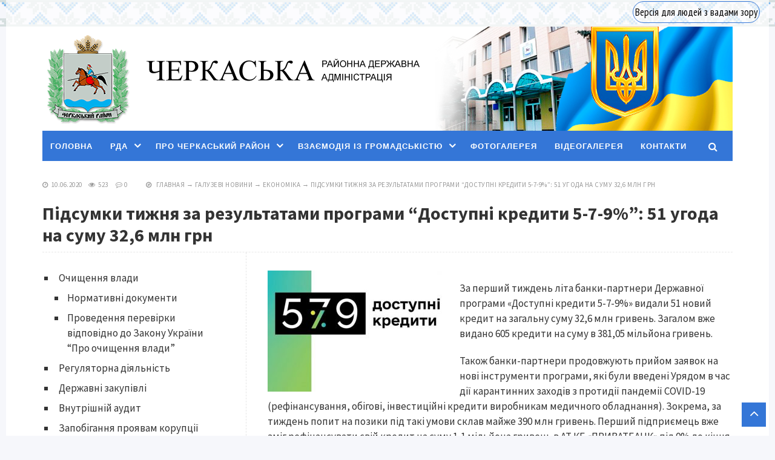

--- FILE ---
content_type: text/html; charset=UTF-8
request_url: https://cherkassyrda.gov.ua/galuzevi-novyny/ekonomika/2020/06/10/pidsumky-tyzhnya-za-rezultatamy-programy-dostupni-kredyty-5-7-9-51-ugoda-na-sumu-32-6-mln-grn/
body_size: 11631
content:
<!DOCTYPE html>
<html lang="uk" class="no-js">
<head>
<meta charset="UTF-8">
<meta name="viewport" content="width=device-width, initial-scale=1">
<link rel="profile" href="https://gmpg.org/xfn/11">
<title>Підсумки тижня за результатами програми &quot;Доступні кредити 5-7-9%&quot;: 51 угода на суму 32,6 млн грн | Черкаська районна адміністрація</title>

<!-- This site is optimized with the Yoast SEO plugin v11.7 - https://yoast.com/wordpress/plugins/seo/ -->
<link rel="canonical" href="https://cherkassyrda.gov.ua/galuzevi-novyny/ekonomika/2020/06/10/pidsumky-tyzhnya-za-rezultatamy-programy-dostupni-kredyty-5-7-9-51-ugoda-na-sumu-32-6-mln-grn/" />
<meta property="og:locale" content="uk_UA" />
<meta property="og:type" content="article" />
<meta property="og:title" content="Підсумки тижня за результатами програми &quot;Доступні кредити 5-7-9%&quot;: 51 угода на суму 32,6 млн грн | Черкаська районна адміністрація" />
<meta property="og:description" content="За перший тиждень літа банки-партнери Державної програми «Доступні кредити 5-7-9%» видали 51 новий кредит на..." />
<meta property="og:url" content="https://cherkassyrda.gov.ua/galuzevi-novyny/ekonomika/2020/06/10/pidsumky-tyzhnya-za-rezultatamy-programy-dostupni-kredyty-5-7-9-51-ugoda-na-sumu-32-6-mln-grn/" />
<meta property="og:site_name" content="Черкаська районна адміністрація" />
<meta property="article:section" content="Економіка" />
<meta property="article:published_time" content="2020-06-10T06:02:27+00:00" />
<meta property="article:modified_time" content="2020-06-10T06:02:29+00:00" />
<meta property="og:updated_time" content="2020-06-10T06:02:29+00:00" />
<meta property="og:image" content="https://cherkassyrda.gov.ua/wp-content/uploads/2020/06/5-7-9-dostupni-kredity-e1591711686940.jpg" />
<meta property="og:image:secure_url" content="https://cherkassyrda.gov.ua/wp-content/uploads/2020/06/5-7-9-dostupni-kredity-e1591711686940.jpg" />
<meta property="og:image:width" content="300" />
<meta property="og:image:height" content="200" />
<meta name="twitter:card" content="summary_large_image" />
<meta name="twitter:description" content="За перший тиждень літа банки-партнери Державної програми «Доступні кредити 5-7-9%» видали 51 новий кредит на..." />
<meta name="twitter:title" content="Підсумки тижня за результатами програми &quot;Доступні кредити 5-7-9%&quot;: 51 угода на суму 32,6 млн грн | Черкаська районна адміністрація" />
<meta name="twitter:image" content="https://cherkassyrda.gov.ua/wp-content/uploads/2020/06/5-7-9-dostupni-kredity-e1591711686940.jpg" />
<script type='application/ld+json' class='yoast-schema-graph yoast-schema-graph--main'>{"@context":"https://schema.org","@graph":[{"@type":"WebSite","@id":"https://cherkassyrda.gov.ua/#website","url":"https://cherkassyrda.gov.ua/","name":"\u0427\u0435\u0440\u043a\u0430\u0441\u044c\u043a\u0430 \u0440\u0430\u0439\u043e\u043d\u043d\u0430 \u0430\u0434\u043c\u0456\u043d\u0456\u0441\u0442\u0440\u0430\u0446\u0456\u044f","potentialAction":{"@type":"SearchAction","target":"https://cherkassyrda.gov.ua/?s={search_term_string}","query-input":"required name=search_term_string"}},{"@type":"ImageObject","@id":"https://cherkassyrda.gov.ua/galuzevi-novyny/ekonomika/2020/06/10/pidsumky-tyzhnya-za-rezultatamy-programy-dostupni-kredyty-5-7-9-51-ugoda-na-sumu-32-6-mln-grn/#primaryimage","url":"https://cherkassyrda.gov.ua/wp-content/uploads/2020/06/5-7-9-dostupni-kredity-e1591711686940.jpg","width":300,"height":200},{"@type":"WebPage","@id":"https://cherkassyrda.gov.ua/galuzevi-novyny/ekonomika/2020/06/10/pidsumky-tyzhnya-za-rezultatamy-programy-dostupni-kredyty-5-7-9-51-ugoda-na-sumu-32-6-mln-grn/#webpage","url":"https://cherkassyrda.gov.ua/galuzevi-novyny/ekonomika/2020/06/10/pidsumky-tyzhnya-za-rezultatamy-programy-dostupni-kredyty-5-7-9-51-ugoda-na-sumu-32-6-mln-grn/","inLanguage":"uk","name":"\u041f\u0456\u0434\u0441\u0443\u043c\u043a\u0438 \u0442\u0438\u0436\u043d\u044f \u0437\u0430 \u0440\u0435\u0437\u0443\u043b\u044c\u0442\u0430\u0442\u0430\u043c\u0438 \u043f\u0440\u043e\u0433\u0440\u0430\u043c\u0438 &quot;\u0414\u043e\u0441\u0442\u0443\u043f\u043d\u0456 \u043a\u0440\u0435\u0434\u0438\u0442\u0438 5-7-9%&quot;: 51 \u0443\u0433\u043e\u0434\u0430 \u043d\u0430 \u0441\u0443\u043c\u0443 32,6 \u043c\u043b\u043d \u0433\u0440\u043d | \u0427\u0435\u0440\u043a\u0430\u0441\u044c\u043a\u0430 \u0440\u0430\u0439\u043e\u043d\u043d\u0430 \u0430\u0434\u043c\u0456\u043d\u0456\u0441\u0442\u0440\u0430\u0446\u0456\u044f","isPartOf":{"@id":"https://cherkassyrda.gov.ua/#website"},"primaryImageOfPage":{"@id":"https://cherkassyrda.gov.ua/galuzevi-novyny/ekonomika/2020/06/10/pidsumky-tyzhnya-za-rezultatamy-programy-dostupni-kredyty-5-7-9-51-ugoda-na-sumu-32-6-mln-grn/#primaryimage"},"datePublished":"2020-06-10T06:02:27+00:00","dateModified":"2020-06-10T06:02:29+00:00","author":{"@id":"https://cherkassyrda.gov.ua/#/schema/person/b864ed5cb4d17ae87abcd179513cf738"}},{"@type":["Person"],"@id":"https://cherkassyrda.gov.ua/#/schema/person/b864ed5cb4d17ae87abcd179513cf738","name":"adminrda","image":{"@type":"ImageObject","@id":"https://cherkassyrda.gov.ua/#authorlogo","url":"https://secure.gravatar.com/avatar/fe7f4b5f06568a90e2adf16ff6fde19e?s=96&d=mm&r=g","caption":"adminrda"},"sameAs":[]}]}</script>
<!-- / Yoast SEO plugin. -->

<link rel="alternate" type="application/rss+xml" title="Черкаська районна адміністрація &raquo; стрічка" href="https://cherkassyrda.gov.ua/feed/" />
<link rel="alternate" type="application/rss+xml" title="Черкаська районна адміністрація &raquo; Канал коментарів" href="https://cherkassyrda.gov.ua/comments/feed/" />
<link rel="alternate" type="application/rss+xml" title="Черкаська районна адміністрація &raquo; Підсумки тижня за результатами програми &#8220;Доступні кредити 5-7-9%&#8221;: 51 угода на суму 32,6 млн грн Канал коментарів" href="https://cherkassyrda.gov.ua/galuzevi-novyny/ekonomika/2020/06/10/pidsumky-tyzhnya-za-rezultatamy-programy-dostupni-kredyty-5-7-9-51-ugoda-na-sumu-32-6-mln-grn/feed/" />
<link rel='stylesheet' id='wp-block-library-css'  href='https://cherkassyrda.gov.ua/wp-includes/css/dist/block-library/style.min.css?ver=7874888f1734d42e0d4d06458d88edaf' type='text/css' media='all' />
<link rel='stylesheet' id='bwpt-sc-genericons-style-css'  href='https://cherkassyrda.gov.ua/wp-content/plugins/bwp-shortcodes/genericons/genericons.css?ver=7874888f1734d42e0d4d06458d88edaf' type='text/css' media='all' />
<link rel='stylesheet' id='bwpt-sc-main-style-css'  href='https://cherkassyrda.gov.ua/wp-content/plugins/bwp-shortcodes/css/bwp-shortcodes-style.css?ver=7874888f1734d42e0d4d06458d88edaf' type='text/css' media='all' />
<link rel='stylesheet' id='css-style-css'  href='https://cherkassyrda.gov.ua/wp-content/plugins/comfortable-reading/css/custom.css?ver=7874888f1734d42e0d4d06458d88edaf' type='text/css' media='all' />
<link rel='stylesheet' id='wpos-slick-style-css'  href='https://cherkassyrda.gov.ua/wp-content/plugins/wp-logo-showcase-responsive-slider-slider/assets/css/slick.css?ver=2.2.3' type='text/css' media='all' />
<link rel='stylesheet' id='logo_showcase_style-css'  href='https://cherkassyrda.gov.ua/wp-content/plugins/wp-logo-showcase-responsive-slider-slider/assets/css/logo-showcase.css?ver=2.2.3' type='text/css' media='all' />
<link rel='stylesheet' id='wppsac-public-style-css'  href='https://cherkassyrda.gov.ua/wp-content/plugins/wp-responsive-recent-post-slider/assets/css/recent-post-style.css?ver=2.1' type='text/css' media='all' />
<link rel='stylesheet' id='wp-pagenavi-css'  href='https://cherkassyrda.gov.ua/wp-content/plugins/wp-pagenavi/pagenavi-css.css?ver=2.70' type='text/css' media='all' />
<link rel='stylesheet' id='parent-style-css'  href='https://cherkassyrda.gov.ua/wp-content/themes/newsmaker/style.css?ver=7874888f1734d42e0d4d06458d88edaf' type='text/css' media='all' />
<link rel='stylesheet' id='source-sans-css'  href='//fonts.googleapis.com/css?family=Source+Sans+Pro:400,700&#038;subset=latin,cyrillic' type='text/css' media='all' />
<link rel='stylesheet' id='theme-style-css'  href='https://cherkassyrda.gov.ua/wp-content/themes/newsmaker-child-theme/style.css' type='text/css' media='all' />
<link rel='stylesheet' id='addtoany-css'  href='https://cherkassyrda.gov.ua/wp-content/plugins/add-to-any/addtoany.min.css?ver=1.15' type='text/css' media='all' />
<link rel='stylesheet' id='bellows-css'  href='https://cherkassyrda.gov.ua/wp-content/plugins/bellows-accordion-menu/assets/css/bellows.min.css?ver=1.2.1' type='text/css' media='all' />
<link rel='stylesheet' id='bellows-font-awesome-css'  href='https://cherkassyrda.gov.ua/wp-content/plugins/bellows-accordion-menu/assets/css/fontawesome/css/font-awesome.min.css?ver=1.2.1' type='text/css' media='all' />
<link rel='stylesheet' id='bellows-blue-material-css'  href='https://cherkassyrda.gov.ua/wp-content/plugins/bellows-accordion-menu/assets/css/skins/blue-material.css?ver=1.2.1' type='text/css' media='all' />
<script type='text/javascript' src='https://cherkassyrda.gov.ua/wp-includes/js/jquery/jquery.js?ver=1.12.4-wp'></script>
<script type='text/javascript' src='https://cherkassyrda.gov.ua/wp-includes/js/jquery/jquery-migrate.min.js?ver=1.4.1'></script>
<script type='text/javascript' src='https://cherkassyrda.gov.ua/wp-content/plugins/add-to-any/addtoany.min.js?ver=1.1'></script>
<link rel='https://api.w.org/' href='https://cherkassyrda.gov.ua/wp-json/' />
<link rel='shortlink' href='https://cherkassyrda.gov.ua/?p=5911' />
<link rel="alternate" type="application/json+oembed" href="https://cherkassyrda.gov.ua/wp-json/oembed/1.0/embed?url=https%3A%2F%2Fcherkassyrda.gov.ua%2Fgaluzevi-novyny%2Fekonomika%2F2020%2F06%2F10%2Fpidsumky-tyzhnya-za-rezultatamy-programy-dostupni-kredyty-5-7-9-51-ugoda-na-sumu-32-6-mln-grn%2F" />
<link rel="alternate" type="text/xml+oembed" href="https://cherkassyrda.gov.ua/wp-json/oembed/1.0/embed?url=https%3A%2F%2Fcherkassyrda.gov.ua%2Fgaluzevi-novyny%2Fekonomika%2F2020%2F06%2F10%2Fpidsumky-tyzhnya-za-rezultatamy-programy-dostupni-kredyty-5-7-9-51-ugoda-na-sumu-32-6-mln-grn%2F&#038;format=xml" />

<script data-cfasync="false">
window.a2a_config=window.a2a_config||{};a2a_config.callbacks=[];a2a_config.overlays=[];a2a_config.templates={};a2a_localize = {
	Share: "Share",
	Save: "Save",
	Subscribe: "Subscribe",
	Email: "Email",
	Bookmark: "Bookmark",
	ShowAll: "Show all",
	ShowLess: "Show less",
	FindServices: "Find service(s)",
	FindAnyServiceToAddTo: "Instantly find any service to add to",
	PoweredBy: "Powered by",
	ShareViaEmail: "Share via email",
	SubscribeViaEmail: "Subscribe via email",
	BookmarkInYourBrowser: "Bookmark in your browser",
	BookmarkInstructions: "Press Ctrl+D or \u2318+D to bookmark this page",
	AddToYourFavorites: "Add to your favorites",
	SendFromWebOrProgram: "Send from any email address or email program",
	EmailProgram: "Email program",
	More: "More&#8230;",
	ThanksForSharing: "Thanks for sharing!",
	ThanksForFollowing: "Thanks for following!"
};

(function(d,s,a,b){a=d.createElement(s);b=d.getElementsByTagName(s)[0];a.async=1;a.src="https://static.addtoany.com/menu/page.js";b.parentNode.insertBefore(a,b);})(document,"script");
</script>
<style id="bellows-custom-generated-css">
/* Status: Loaded from Transient */

</style><style> 
.banner--clone.menunav{margin:0 auto}.social-bar ul li a:hover{background:#4f6274}  .logo h1.site-title a,  .logo span.site-title a{background-image: url('https://cherkassyrda.gov.ua/wp-content/uploads/2019/01/gerb.png'); background-repeat: no-repeat;  width: 300px; height:100px}  .form-submit{margin-bottom:30px} a, .side-blok a{color:#333}a:hover, ol.commentlist li div.reply:hover,.entry-date a:hover, .side-blok a:hover, .post-col a:hover, .credits a:hover, a#cancel-comment-reply-link, .comments-box .navigation a:hover, h2.post-title a:hover, .tech-info a:hover, h2.carousel-title a:hover{color:#8095a9}	body{ color:#333}    .logo h1 a,  .logo span a{color:#8095a9}    .menunav, #mob,  .cat-box-inner:hover .cat-box-text,  .owl-prev, .owl-next  { background:#3476d7} .menunav li:hover,.menunav ul li ul li, .menunav ul li ul li ul li, .current-menu-item, .flex-control-paging li a:hover,.flex-control-paging li a.flex-active {background:#4f6274} .menunav li a,  .sf-sub-indicator:after,.menunav ul li a:hover,  .menunav ul li ul li a,  .toggle-search, .menunav ul li ul li ul li a{   color:#fff}     .menunav ul li ul li:hover, .menunav ul li ul li ul li:hover {background:#8095a9} .search-block {background:#4f6274} .main-col {  width:70.5%; float:right; margin-left: 3%}   .single  .main-col, .page .main-col {border-left:1px dashed #e6e6e6; padding-left:35px} @media only screen and (max-width:1024px){.main-col, .right-col,  .single  .main-col, .page .main-col {float:left !important; width: 100% !important; margin:0 0 30px 0; border:none; padding:0}}h1, h2, h3, h4, h5, h6, h2.post-title a, h3#reply-title, .comment-title,  h2.blog-post-title a,  h2.entry-title a, h2.carousel-title a {  color:#333} .tech-info, .tech-info a, .entry-date, .entry-date a, .archive-desc, .tech-info-single-left,.tech-info-single-right,.tech-info-single-left a,.tech-info-single-right a{color:#999} .single .post-excerpt {color:#999} p.site-desc{color:#999}.footer{ background:#70808e}.credits p, .credits a{ color:#ffffff}.side-title span{  border-bottom: 2px solid #999; color: #999}.about-author, .gp-about-me-widget { background: #f9f9f9; color:#444 } .gp-about-me-name, .about-author span, .gp-about-me-url a {color:#444}.about-author a  { color:#444 }a.more-link, .wpcf7 input[type="submit"], .comment-form input[type="submit"],  .side-blok #searchsubmit,  .es_button input{background:#f56991; color:#ffffff}  a.more-link:hover,  .wpcf7 input[type="submit"]:hover, .comment-form input[type="submit"]:hover,  .side-blok #searchsubmit:hover,  .es_button input:hover{background:#4f6274} .wp-pagenavi span.current, .wp-pagenavi a:hover  { background:#f56991 } @media only screen and (max-width:1000px){ .wp-pagenavi a.nextpostslink,  .wp-pagenavi a.previouspostslink{font-weight:bold; color:#fff; background:#f56991} }  #preloader .spinner{color:#8095a9} .custom-archive-main-date {color:#3476d7}.nice-cats li.cat-item, .nice-cats li.cat-item:hover .post_count, .custom-archive-tags a,.side-blok .tagcloud a { background:#f9f9f9 } .nice-cats li.cat-item .post_count, .nice-cats li.cat-item:hover, .custom-archive-tags a:hover,  .side-blok .tagcloud a:hover { background:#eaeaea} .nice-cats li.cat-item a, .nice-cats li.cat-item .post_count, .custom-archive-tags a, .side-blok .tagcloud a, .side-blok .tagcloud a:hover {color:#444} .nice-cats li:before, .custom-archive-tags a:before {color:#ddd}.nice-cats li:hover:before, .custom-archive-tags a:hover:before{color:#444}.archive-desc {border-left:10px solid #3476d7}blockquote{background:#f9f9f9} blockquote, blockquote:before, blockquote:after{color:#555}
</style>
<noscript><style id="rocket-lazyload-nojs-css">.rll-youtube-player, [data-lazy-src]{display:none !important;}</style></noscript></head>
<body class="post-template-default single single-post postid-5911 single-format-standard">

<div class="pattern-top"><!-- верхний блок-->
	<div class="pattern-top-center">
		<div class="eye">
		<span id="cr-link-color"><a href="#" id="cr_version_link">Версія для людей з вадами зору</a></span> 
		
	
		
		</div>
		<!--<div class="social">
			<div class="social-bar">
			<ul>
			 			 			<li class="tooltip"><a class="fb" href="" target="_blank"><img src="/wp-content/themes/newsmaker-child-theme/images/facebook_icon.png"> <i class="fa fa-facebook-official" aria-hidden="true"></i><span class="tooltiptext">Facebook</span></a></li>
			 						<li class="tooltip"><a class="tw" href="" target="_blank"><img src="/wp-content/themes/newsmaker-child-theme/images/twitter_icon.png"> <i class="fa fa-twitter-square" aria-hidden="true"></i><span class="tooltiptext">Twitter</span></a></li>
			 												<li class="tooltip"><a class="yt" href="" target="_blank"><img src="/wp-content/themes/newsmaker-child-theme/images/youtube_icon.png"> <i class="fa fa-youtube-play" aria-hidden="true"></i><span class="tooltiptext">YouTube</span></a></li>
			 			 			</ul>
			</div> // end // social-bar 	
		</div> -->
	</div>
</div><!-- end // верхний блок-->		

<div class="wrap">
<div class="wrap-inner"> 
<div class="header">
<header>
<!-- логотип / заголовок -->
<div id="logo">
 <div class="logo imglogo">
<span  class="site-title"><a href="/">Черкаська районна адміністрація</a></span>
</div><!-- end logo imglogo --></div>
<div id="title-logo">
<img src="/wp-content/themes/newsmaker-child-theme/images/title.png" width="453" height="40">
</div>
<div id="flag">
<img src="/wp-content/themes/newsmaker-child-theme/images/flag.png" width="491" height="172">
</div>
</header>
 <!-- Здесь были соцкнопки -->
 
 
 
 
 
  <div class="clear"></div>

<!-- обычное меню -->
<div id="menu" class="menunav">
 <ul id="menu-golovne-menyu" class="top-menu"><li id="menu-item-9" class="menu-item menu-item-type-custom menu-item-object-custom menu-item-home menu-item-9"><a href="https://cherkassyrda.gov.ua/">Головна</a></li>
<li id="menu-item-5934" class="menu-item menu-item-type-post_type menu-item-object-page menu-item-has-children menu-item-5934"><a href="https://cherkassyrda.gov.ua/rda/">РДА</a>
<ul class="sub-menu">
	<li id="menu-item-5927" class="menu-item menu-item-type-post_type menu-item-object-page menu-item-5927"><a href="https://cherkassyrda.gov.ua/kerivnytstvo/">Керівництво райдержадміністрації</a></li>
	<li id="menu-item-5928" class="menu-item menu-item-type-post_type menu-item-object-page menu-item-5928"><a href="https://cherkassyrda.gov.ua/osnovni-zavdannya-ta-normatyvno-pravovi-zasady-diyalnosti/">Основні завдання та нормативно-правові засади діяльності</a></li>
	<li id="menu-item-5932" class="menu-item menu-item-type-post_type menu-item-object-page menu-item-5932"><a href="https://cherkassyrda.gov.ua/struktura/">Структура</a></li>
	<li id="menu-item-5930" class="menu-item menu-item-type-post_type menu-item-object-page menu-item-5930"><a href="https://cherkassyrda.gov.ua/planuvannya-roboty/">Планування роботи</a></li>
	<li id="menu-item-5931" class="menu-item menu-item-type-post_type menu-item-object-page menu-item-5931"><a href="https://cherkassyrda.gov.ua/mistseznahodzhennya/">Місцезнаходження</a></li>
</ul>
</li>
<li id="menu-item-31" class="menu-item menu-item-type-post_type menu-item-object-page menu-item-has-children menu-item-31"><a href="https://cherkassyrda.gov.ua/pro-cherkaskyj-rajon/">Про Черкаський район</a>
<ul class="sub-menu">
	<li id="menu-item-137" class="menu-item menu-item-type-post_type menu-item-object-page menu-item-137"><a href="https://cherkassyrda.gov.ua/pro-cherkaskyj-rajon/zagalni-vidomosti/">Загальні відомості</a></li>
	<li id="menu-item-138" class="menu-item menu-item-type-custom menu-item-object-custom menu-item-138"><a href="http://rayrada.ck.ua">Черкаська районна рада</a></li>
</ul>
</li>
<li id="menu-item-37" class="menu-item menu-item-type-post_type menu-item-object-page menu-item-has-children menu-item-37"><a href="https://cherkassyrda.gov.ua/vzayemodiya-z-gromadskistyu/">Взаємодія із громадськістю</a>
<ul class="sub-menu">
	<li id="menu-item-162" class="menu-item menu-item-type-post_type menu-item-object-page menu-item-162"><a href="https://cherkassyrda.gov.ua/vzayemodiya-z-gromadskistyu/konsultatsiyi-z-gromadkistyu/">Консультації з громадкістю</a></li>
	<li id="menu-item-171" class="menu-item menu-item-type-post_type menu-item-object-page menu-item-has-children menu-item-171"><a href="https://cherkassyrda.gov.ua/vzayemodiya-z-gromadskistyu/dostup-do-publichnoyi-informatsiyi/">Доступ до публічної інформації</a>
	<ul class="sub-menu">
		<li id="menu-item-174" class="menu-item menu-item-type-post_type menu-item-object-page menu-item-174"><a href="https://cherkassyrda.gov.ua/vzayemodiya-z-gromadskistyu/dostup-do-publichnoyi-informatsiyi/normatyvno-pravova-baza/">Нормативно-правова база</a></li>
		<li id="menu-item-173" class="menu-item menu-item-type-post_type menu-item-object-page menu-item-173"><a href="https://cherkassyrda.gov.ua/vzayemodiya-z-gromadskistyu/dostup-do-publichnoyi-informatsiyi/rozporyadzhennya/">Розпорядження</a></li>
		<li id="menu-item-172" class="menu-item menu-item-type-post_type menu-item-object-page menu-item-172"><a href="https://cherkassyrda.gov.ua/vzayemodiya-z-gromadskistyu/dostup-do-publichnoyi-informatsiyi/richnyj-zvit-golovy/">Річний звіт голови</a></li>
	</ul>
</li>
	<li id="menu-item-181" class="menu-item menu-item-type-post_type menu-item-object-page menu-item-has-children menu-item-181"><a href="https://cherkassyrda.gov.ua/vzayemodiya-z-gromadskistyu/rozglyad-zvernen-gromadyan/">Розгляд звернень громадян</a>
	<ul class="sub-menu">
		<li id="menu-item-182" class="menu-item menu-item-type-post_type menu-item-object-page menu-item-182"><a href="https://cherkassyrda.gov.ua/vzayemodiya-z-gromadskistyu/rozglyad-zvernen-gromadyan/normatyvno-pravova-baza/">Нормативно-правова база</a></li>
		<li id="menu-item-183" class="menu-item menu-item-type-post_type menu-item-object-page menu-item-183"><a href="https://cherkassyrda.gov.ua/vzayemodiya-z-gromadskistyu/rozglyad-zvernen-gromadyan/online-zvernennya/">Online звернення</a></li>
	</ul>
</li>
</ul>
</li>
<li id="menu-item-34" class="menu-item menu-item-type-post_type menu-item-object-page menu-item-34"><a href="https://cherkassyrda.gov.ua/fotogalereya/">Фотогалерея</a></li>
<li id="menu-item-33" class="menu-item menu-item-type-post_type menu-item-object-page menu-item-33"><a href="https://cherkassyrda.gov.ua/videogalereya/">Відеогалерея</a></li>
<li id="menu-item-316" class="menu-item menu-item-type-post_type menu-item-object-page menu-item-316"><a href="https://cherkassyrda.gov.ua/kontakty/">Контакти</a></li>
</ul>  <div class="toggle-search active"><i class="fa fa-search" aria-hidden="true"></i></div>
</div><!-- end // menunav -->

	<!-- мобильное меню -->
<div id="mob">
<span class="mob-left"><!--noindex--><a href="#mobilemenu"><i class="fa fa-bars"></i> &nbsp;Відкрити меню</a><!--/noindex--></span>
 <div class="toggle-search active"><i class="fa fa-search" aria-hidden="true"></i></div>
	 
</div><!-- end // mob -->

<!-- выпадающий поиск -->
<div class="search-block">
<div class="search-container">	
<!--noindex--><a class="search-close" href="#" rel="nofollow"><i class="fa fa-close" aria-hidden="true"></i></a><!--/noindex-->
<form method="get" class="searchform" action="https://cherkassyrda.gov.ua/">
<input type="text" class="s" name="s" onblur="if(this.value=='')this.value='Впишіть пошуковий запит і натисніть enter';" onfocus="if(this.value=='Впишіть пошуковий запит і натисніть enter')this.value='';" value="Впишіть пошуковий запит і натисніть enter"> 
</form>

</div><!-- end // search-container -->
</div> <!-- end // search-block -->

<!-- слайдер постов -->
 
 <!-- липкое меню -->
 <div id="showHere"></div>
 
  </div> <!-- end // header -->
  <div class="clear"></div> 
 <div class="tech-info-single-left"> 
<i class="fa fa-clock-o" aria-hidden="true"></i> &nbsp;10.06.2020&nbsp; &nbsp;  
 <i class="fa fa-eye" aria-hidden="true"></i>&nbsp; 523 &nbsp; &nbsp;  
 <i class="fa fa-commenting-o" aria-hidden="true"></i>&nbsp;<a href="https://cherkassyrda.gov.ua/galuzevi-novyny/ekonomika/2020/06/10/pidsumky-tyzhnya-za-rezultatamy-programy-dostupni-kredyty-5-7-9-51-ugoda-na-sumu-32-6-mln-grn/#respond">0</a> </div>
<!--end // tech-info-single-left -->

<div class="tech-info-single-right"><i class="fa fa-compass" aria-hidden="true"></i>   &nbsp;  <div class="breadcrumbs" xmlns:v="http://rdf.data-vocabulary.org/#"><a href="https://cherkassyrda.gov.ua/" rel="v:url" property="v:title">Главная</a> &rarr; <span typeof="v:Breadcrumb"><a rel="v:url" property="v:title" href="https://cherkassyrda.gov.ua/category/galuzevi-novyny/">Галузеві новини</a></span> &rarr; <span typeof="v:Breadcrumb"><a rel="v:url" property="v:title" href="https://cherkassyrda.gov.ua/category/galuzevi-novyny/ekonomika/">Економіка</a></span> &rarr; <span class="current">Підсумки тижня за результатами програми &#8220;Доступні кредити 5-7-9%&#8221;: 51 угода на суму 32,6 млн грн</span></div><!-- .breadcrumbs --></div><!--end // tech-info-single-right-->
<div class="clear"></div>
    <h1 class="post-title">Підсумки тижня за результатами програми &#8220;Доступні кредити 5-7-9%&#8221;: 51 угода на суму 32,6 млн грн</h1>
	
  <hr />
  <div class="clear"></div>
   <div class="main-col">
  
<div id="post-5911" class="entry post-5911 post type-post status-publish format-standard has-post-thumbnail hentry category-ekonomika">

<div class="wp-block-image"><figure class="alignleft"><img src="https://cherkassyrda.gov.ua/wp-content/uploads/2020/06/5-7-9-dostupni-kredity-e1591711686940.jpg" alt="" class="wp-image-5912"/></figure></div>



<p>За перший тиждень літа банки-партнери Державної програми «Доступні кредити 5-7-9%» видали 51 новий кредит на загальну суму 32,6 млн гривень. Загалом вже видано 605 кредити на суму в 381,05 мільйона гривень.</p>



<p>Також банки-партнери продовжують прийом заявок на нові інструменти програми, які були введені Урядом в час дії карантинних заходів з протидії пандемії COVID-19 (рефінансування, обігові, інвестиційні кредити виробникам медичного обладнання). Зокрема, за тиждень попит на позики під такі умови склав майже 390 млн гривень. Перший підприємець вже зміг рефінансувати свій кредит на суму 1,1 мільйона гривень в АТ КБ «ПРИВАТБАНК» під 0% до кінця березня 2021 року.</p>



<p>На минулому тижні Фонд підписав угоди про партнерство з двома новими банками – ОТП Банком та Міжнародним Інвестиційним Банком.</p>



<p>Готуються для затвердження Радою Фонду заявки про участь в програмі «Доступні кредити 5-7-9%» від Креді Агріколь Банк та Агропросперіс Банк.</p>



<p>Нагадаємо, що в разі позитивного рішення Ради, загалом учасниками Державної програми «Доступні кредити 5-7-9%» стануть 19 банків, які за розміром чистих активів складають 80% усієї банківської системи України.</p>



<p>Детальніше про програму «Доступні кредити 5-7-9%» ви зможете дізнатися на сайті&nbsp;<strong><a href="https://5-7-9.gov.ua/">5-7-9.gov.ua.</a></strong></p>
</p><div class="addtoany_share_save_container addtoany_content addtoany_content_bottom"><div class="a2a_kit a2a_kit_size_32 addtoany_list" data-a2a-url="https://cherkassyrda.gov.ua/galuzevi-novyny/ekonomika/2020/06/10/pidsumky-tyzhnya-za-rezultatamy-programy-dostupni-kredyty-5-7-9-51-ugoda-na-sumu-32-6-mln-grn/" data-a2a-title="Підсумки тижня за результатами програми “Доступні кредити 5-7-9%”: 51 угода на суму 32,6 млн грн"><a class="a2a_button_facebook" href="https://www.addtoany.com/add_to/facebook?linkurl=https%3A%2F%2Fcherkassyrda.gov.ua%2Fgaluzevi-novyny%2Fekonomika%2F2020%2F06%2F10%2Fpidsumky-tyzhnya-za-rezultatamy-programy-dostupni-kredyty-5-7-9-51-ugoda-na-sumu-32-6-mln-grn%2F&amp;linkname=%D0%9F%D1%96%D0%B4%D1%81%D1%83%D0%BC%D0%BA%D0%B8%20%D1%82%D0%B8%D0%B6%D0%BD%D1%8F%20%D0%B7%D0%B0%20%D1%80%D0%B5%D0%B7%D1%83%D0%BB%D1%8C%D1%82%D0%B0%D1%82%D0%B0%D0%BC%D0%B8%20%D0%BF%D1%80%D0%BE%D0%B3%D1%80%D0%B0%D0%BC%D0%B8%20%E2%80%9C%D0%94%D0%BE%D1%81%D1%82%D1%83%D0%BF%D0%BD%D1%96%20%D0%BA%D1%80%D0%B5%D0%B4%D0%B8%D1%82%D0%B8%205-7-9%25%E2%80%9D%3A%2051%20%D1%83%D0%B3%D0%BE%D0%B4%D0%B0%20%D0%BD%D0%B0%20%D1%81%D1%83%D0%BC%D1%83%2032%2C6%20%D0%BC%D0%BB%D0%BD%20%D0%B3%D1%80%D0%BD" title="Facebook" rel="nofollow noopener" target="_blank"></a><a class="a2a_button_twitter" href="https://www.addtoany.com/add_to/twitter?linkurl=https%3A%2F%2Fcherkassyrda.gov.ua%2Fgaluzevi-novyny%2Fekonomika%2F2020%2F06%2F10%2Fpidsumky-tyzhnya-za-rezultatamy-programy-dostupni-kredyty-5-7-9-51-ugoda-na-sumu-32-6-mln-grn%2F&amp;linkname=%D0%9F%D1%96%D0%B4%D1%81%D1%83%D0%BC%D0%BA%D0%B8%20%D1%82%D0%B8%D0%B6%D0%BD%D1%8F%20%D0%B7%D0%B0%20%D1%80%D0%B5%D0%B7%D1%83%D0%BB%D1%8C%D1%82%D0%B0%D1%82%D0%B0%D0%BC%D0%B8%20%D0%BF%D1%80%D0%BE%D0%B3%D1%80%D0%B0%D0%BC%D0%B8%20%E2%80%9C%D0%94%D0%BE%D1%81%D1%82%D1%83%D0%BF%D0%BD%D1%96%20%D0%BA%D1%80%D0%B5%D0%B4%D0%B8%D1%82%D0%B8%205-7-9%25%E2%80%9D%3A%2051%20%D1%83%D0%B3%D0%BE%D0%B4%D0%B0%20%D0%BD%D0%B0%20%D1%81%D1%83%D0%BC%D1%83%2032%2C6%20%D0%BC%D0%BB%D0%BD%20%D0%B3%D1%80%D0%BD" title="Twitter" rel="nofollow noopener" target="_blank"></a><a class="a2a_button_email" href="https://www.addtoany.com/add_to/email?linkurl=https%3A%2F%2Fcherkassyrda.gov.ua%2Fgaluzevi-novyny%2Fekonomika%2F2020%2F06%2F10%2Fpidsumky-tyzhnya-za-rezultatamy-programy-dostupni-kredyty-5-7-9-51-ugoda-na-sumu-32-6-mln-grn%2F&amp;linkname=%D0%9F%D1%96%D0%B4%D1%81%D1%83%D0%BC%D0%BA%D0%B8%20%D1%82%D0%B8%D0%B6%D0%BD%D1%8F%20%D0%B7%D0%B0%20%D1%80%D0%B5%D0%B7%D1%83%D0%BB%D1%8C%D1%82%D0%B0%D1%82%D0%B0%D0%BC%D0%B8%20%D0%BF%D1%80%D0%BE%D0%B3%D1%80%D0%B0%D0%BC%D0%B8%20%E2%80%9C%D0%94%D0%BE%D1%81%D1%82%D1%83%D0%BF%D0%BD%D1%96%20%D0%BA%D1%80%D0%B5%D0%B4%D0%B8%D1%82%D0%B8%205-7-9%25%E2%80%9D%3A%2051%20%D1%83%D0%B3%D0%BE%D0%B4%D0%B0%20%D0%BD%D0%B0%20%D1%81%D1%83%D0%BC%D1%83%2032%2C6%20%D0%BC%D0%BB%D0%BD%20%D0%B3%D1%80%D0%BD" title="Email" rel="nofollow noopener" target="_blank"></a><a class="a2a_dd addtoany_share_save addtoany_share" href="https://www.addtoany.com/share"></a></div></div>	

 	 
   	 
     <hr />
	 
  
  
<div class="entry-date"> &nbsp;
  </div> 
<!-- end // entry-date  -->

 	
 

	 
 
  
 	
 <div class="post-navigation">
     
  <div class="nav-box-previous">
 <div class="img-wrap-nav">
	<a href="https://cherkassyrda.gov.ua/cherkaska-oblast/2020/06/10/nadijshov-pershyj-finansovyj-transh-dlya-ditej-fopiv-cherkashhyny/">
        <img  src="https://cherkassyrda.gov.ua/wp-content/uploads/2020/06/Bez-nazvanyya-2-1-80x80.jpg" alt="Надійшов перший фінансовий транш для дітей ФОПів Черкащини">
         </a>
     <span>&laquo; Предыдущая запись</span>
  <h2> <a href="https://cherkassyrda.gov.ua/cherkaska-oblast/2020/06/10/nadijshov-pershyj-finansovyj-transh-dlya-ditej-fopiv-cherkashhyny/">Надійшов перший фінансовий транш для дітей ФОПів Черкащини </a></h2>
</div><!-- end // img-wrap-nav-->
</div>

        

<div class="nav-box-next">
 <div class="img-wrap-nav">
	<a href="https://cherkassyrda.gov.ua/vydatni-ukrayintsi/2020/06/10/pershyj-symonenkivskyj-laureat-fedir-morgun/">
        <img  src="https://cherkassyrda.gov.ua/wp-content/uploads/2020/06/Morgun_Fedir_Ovksentijovych-80x80.jpg" alt="Перший Симоненківський лауреат – Федір Моргун">
         </a>
     <span>Следующая запись &raquo;</span>
  <h2> <a href="https://cherkassyrda.gov.ua/vydatni-ukrayintsi/2020/06/10/pershyj-symonenkivskyj-laureat-fedir-morgun/">Перший Симоненківський лауреат – Федір Моргун </a></h2>
 
</div><!-- end // img-wrap-nav-->
</div><!-- end // nav-box-next-->

        <div class="clear"></div>
</div><!-- end // post-navigation--> 
 <div class="comments-box" > <a name="comments" id="comments"></a>

		
<div class="gp-form">
	<div id="respond" class="comment-respond">
		<h3 id="reply-title" class="comment-reply-title">Ваш комментарий <small><a rel="nofollow" id="cancel-comment-reply-link" href="/galuzevi-novyny/ekonomika/2020/06/10/pidsumky-tyzhnya-za-rezultatamy-programy-dostupni-kredyty-5-7-9-51-ugoda-na-sumu-32-6-mln-grn/#respond" style="display:none;">Скасувати відповідь</a></small></h3>			<form action="https://cherkassyrda.gov.ua/wp-comments-post.php" method="post" id="commentform" class="comment-form">
				<p class="comment-notes"><span id="email-notes">Ваша e-mail адреса не оприлюднюватиметься.</span>  Обов’язкові поля позначені <span class="required">*</span></p><p class="comment-form-author"><label for="author">Ім’я <span class="required">*</span></label> <input id="author" name="author" type="text" value="" size="30" maxlength="245" required='required' /></p>
<p class="comment-form-email"><label for="email">Email <span class="required">*</span></label> <input id="email" name="email" type="text" value="" size="30" maxlength="100" aria-describedby="email-notes" required='required' /></p>
<p class="comment-form-url"><label for="url">Сайт</label> <input id="url" name="url" type="text" value="" size="30" maxlength="200" /></p>
<p class="comment-form-comment"><label for="comment">Коментар</label> <textarea id="comment" name="comment" cols="45" rows="8" maxlength="65525" required="required"></textarea></p><p class="form-submit"><input name="submit" type="submit" id="submit" class="submit" value="Опублікувати коментар" /> <input type='hidden' name='comment_post_ID' value='5911' id='comment_post_ID' />
<input type='hidden' name='comment_parent' id='comment_parent' value='0' />
</p><p style="display: none;"><input type="hidden" id="akismet_comment_nonce" name="akismet_comment_nonce" value="e1747a8067" /></p><p style="display: none;"><input type="hidden" id="ak_js" name="ak_js" value="221"/></p>			</form>
			</div><!-- #respond -->
	  </div><!-- end gp-form -->
</div> <!-- end comments-box --></div><!-- end // post entry -->
</div><!-- end // main col -->

<div class="right-col">
 <div id="nav_menu-4" class="side-blok widget widget_nav_menu wow fadeInUp"> <div class="menu-bokove-menyu-container"><ul id="menu-bokove-menyu" class="menu"><li id="menu-item-7933" class="menu-item menu-item-type-post_type menu-item-object-page menu-item-has-children menu-item-7933"><a href="https://cherkassyrda.gov.ua/ochyshhennya-vlady/">Очищення влади</a>
<ul class="sub-menu">
	<li id="menu-item-7936" class="menu-item menu-item-type-post_type menu-item-object-page menu-item-7936"><a href="https://cherkassyrda.gov.ua/ochyshhennya-vlady/normatyvni-dokumenty/">Нормативні документи</a></li>
	<li id="menu-item-7942" class="menu-item menu-item-type-post_type menu-item-object-page menu-item-7942"><a href="https://cherkassyrda.gov.ua/ochyshhennya-vlady/provedennya-perevirky-vidpovidno-do-zakonu-ukrayiny-pro-ochyshhennya-vlady/">Проведення перевірки відповідно до Закону України &#8220;Про очищення влади&#8221;</a></li>
</ul>
</li>
<li id="menu-item-16669" class="menu-item menu-item-type-taxonomy menu-item-object-category menu-item-16669"><a href="https://cherkassyrda.gov.ua/category/normatyvno-pravova-baza/regulyatorna-diyalnist/">Регуляторна діяльність</a></li>
<li id="menu-item-39952" class="menu-item menu-item-type-post_type menu-item-object-page menu-item-39952"><a href="https://cherkassyrda.gov.ua/derzhavni-zakupivli/">Державні закупівлі</a></li>
<li id="menu-item-17395" class="menu-item menu-item-type-post_type menu-item-object-page menu-item-17395"><a href="https://cherkassyrda.gov.ua/vnutrishnij-audyt/">Внутрішній аудит</a></li>
<li id="menu-item-17467" class="menu-item menu-item-type-post_type menu-item-object-page menu-item-17467"><a href="https://cherkassyrda.gov.ua/zapobigannya-proyavam-koruptsiyi-2/">Запобігання проявам корупції</a></li>
<li id="menu-item-43583" class="menu-item menu-item-type-taxonomy menu-item-object-category menu-item-43583"><a href="https://cherkassyrda.gov.ua/category/galuzevi-novyny/antykoruptsijna-polityka/">Антикорупційна політика</a></li>
<li id="menu-item-47982" class="menu-item menu-item-type-taxonomy menu-item-object-category menu-item-47982"><a href="https://cherkassyrda.gov.ua/category/galuzevi-novyny/ekologiya/">Екологія</a></li>
<li id="menu-item-18146" class="menu-item menu-item-type-post_type menu-item-object-page menu-item-18146"><a href="https://cherkassyrda.gov.ua/tsyvilnyj-zahyst/">Цивільний захист</a></li>
<li id="menu-item-18307" class="menu-item menu-item-type-post_type menu-item-object-page menu-item-18307"><a href="https://cherkassyrda.gov.ua/gromadska-rada/">Громадська рада NEW</a></li>
<li id="menu-item-243" class="menu-item menu-item-type-post_type menu-item-object-page menu-item-243"><a href="https://cherkassyrda.gov.ua/korysni-posylannya/">Корисні посилання</a></li>
</ul></div></div> 
    <div class="side-blok widget">
  <div class="side-title"><span></span></div>
   
<ul class="nice-cats">
 	<li class="cat-item cat-item-58"><a href="https://cherkassyrda.gov.ua/category/bezbaryernist/">#Безбар&#039;єрність</a> <span class="post_count"> 42 </span>
</li>
	<li class="cat-item cat-item-67"><a href="https://cherkassyrda.gov.ua/category/zelena-krayina/">#Зелена країна</a> <span class="post_count"> 5 </span>
</li>
	<li class="cat-item cat-item-76"><a href="https://cherkassyrda.gov.ua/category/ty-yak-bezbar-yernist/">#Ти як?</a> <span class="post_count"> 24 </span>
</li>
	<li class="cat-item cat-item-48"><a href="https://cherkassyrda.gov.ua/category/agropromyslovyj-kompleks/">Агропромисловий комплекс</a> <span class="post_count"> 68 </span>
</li>
	<li class="cat-item cat-item-65"><a href="https://cherkassyrda.gov.ua/category/administratyvni-poslugy/">Адміністративні послуги</a> <span class="post_count"> 5 </span>
</li>
	<li class="cat-item cat-item-1"><a href="https://cherkassyrda.gov.ua/category/bez-rubryky/">Без рубрики</a> <span class="post_count"> 2&nbsp;411 </span>
</li>
	<li class="cat-item cat-item-63"><a href="https://cherkassyrda.gov.ua/category/vitayemo-zi-svyatom/">Вітаємо зі святом</a> <span class="post_count"> 74 </span>
</li>
	<li class="cat-item cat-item-32"><a href="https://cherkassyrda.gov.ua/category/vakansiyi-derzhavnoyi-sluzhby/">Вакансії державної служби</a> <span class="post_count"> 77 </span>
</li>
	<li class="cat-item cat-item-62"><a href="https://cherkassyrda.gov.ua/category/vaktsynatsiya/">Вакцинація</a> <span class="post_count"> 132 </span>
</li>
	<li class="cat-item cat-item-66"><a href="https://cherkassyrda.gov.ua/category/vybory/">Вибори</a> <span class="post_count"> 3 </span>
</li>
	<li class="cat-item cat-item-43"><a href="https://cherkassyrda.gov.ua/category/vydatni-ukrayintsi/">Видатні українці</a> <span class="post_count"> 17 </span>
</li>
	<li class="cat-item cat-item-71"><a href="https://cherkassyrda.gov.ua/category/vyzvolna-vijna/">визвольна війна</a> <span class="post_count"> 673 </span>
</li>
	<li class="cat-item cat-item-17"><a href="https://cherkassyrda.gov.ua/category/galuzevi-novyny/">Галузеві новини</a> <span class="post_count"> 3&nbsp;204 </span>
</li>
	<li class="cat-item cat-item-60"><a href="https://cherkassyrda.gov.ua/category/gromadska-rada/">Громадська рада</a> <span class="post_count"> 2 </span>
</li>
	<li class="cat-item cat-item-75"><a href="https://cherkassyrda.gov.ua/category/zvernennya-prezydenta/">Звернення Президента</a> <span class="post_count"> 316 </span>
</li>
	<li class="cat-item cat-item-28"><a href="https://cherkassyrda.gov.ua/category/nove-u-zakonodavstvi/">Нове у законодавстві</a> <span class="post_count"> 152 </span>
</li>
	<li class="cat-item cat-item-73"><a href="https://cherkassyrda.gov.ua/category/novyny-ukrayiny/">Новини України</a> <span class="post_count"> 53 </span>
</li>
	<li class="cat-item cat-item-50"><a href="https://cherkassyrda.gov.ua/category/normatyvno-pravova-baza/">Нормативно-правова база</a> <span class="post_count"> 7 </span>
</li>
	<li class="cat-item cat-item-61"><a href="https://cherkassyrda.gov.ua/category/pamyatni-daty/">Пам&#039;ятні дати</a> <span class="post_count"> 49 </span>
</li>
	<li class="cat-item cat-item-10"><a href="https://cherkassyrda.gov.ua/category/prezydent-ukrayiny/">Президент України</a> <span class="post_count"> 925 </span>
</li>
	<li class="cat-item cat-item-78"><a href="https://cherkassyrda.gov.ua/category/prozorist-ta-pidzvitnist/">Прозорість та підзвітність</a> <span class="post_count"> 96 </span>
</li>
	<li class="cat-item cat-item-64"><a href="https://cherkassyrda.gov.ua/category/remont-dorig/">Ремонт доріг</a> <span class="post_count"> 14 </span>
</li>
	<li class="cat-item cat-item-74"><a href="https://cherkassyrda.gov.ua/category/rozporyadzhennya/">Розпорядження</a> <span class="post_count"> 5 </span>
</li>
	<li class="cat-item cat-item-16"><a href="https://cherkassyrda.gov.ua/category/uvaga/">Увага!</a> <span class="post_count"> 316 </span>
</li>
	<li class="cat-item cat-item-11"><a href="https://cherkassyrda.gov.ua/category/uryad-ukrayiny/">Уряд України</a> <span class="post_count"> 506 </span>
</li>
	<li class="cat-item cat-item-68"><a href="https://cherkassyrda.gov.ua/category/tsyfrovizatsiya/">Цифровізація</a> <span class="post_count"> 106 </span>
</li>
	<li class="cat-item cat-item-12"><a href="https://cherkassyrda.gov.ua/category/cherkaska-oblast/">Черкаська область</a> <span class="post_count"> 3&nbsp;377 </span>
</li>
	<li class="cat-item cat-item-13"><a href="https://cherkassyrda.gov.ua/category/cherkaskyj-rajon/">Черкаський район</a> <span class="post_count"> 2&nbsp;478 </span>
</li>
</ul>
</div><!-- end // side-blok -->	
  </div>	<!-- end // right-col  -->
<!-- слайдер лого -->
 
 
  
 </div><!-- end // wrap inner-->
</div><!-- end // wrap -->

<div class="clear"></div>
<div class="footer">
<div class="credits">
<p>&copy; 2026 Черкаська районна адміністрація  &middot;  Офіційний сайт Черкаської районної адміністрації. Всі матеріали на цьому сайті розміщені на умовах ліцензії Creative Commons Attribution 4.0 International   <br /> Розробка сайту: webseta.com.ua</p>
<div class="foot-counter"></div>
</div><!-- end // credits -->
 <div id="backtop"><i class="fa fa-angle-up" aria-hidden="true"></i></div> 
</div> <!-- end // footer -->

<script type= "text/javascript">function gotoal(link){window.open(link.replace("_","http://"));}</script>
<script type='text/javascript' src='https://cherkassyrda.gov.ua/wp-includes/js/jquery/ui/core.min.js?ver=1.11.4'></script>
<script type='text/javascript' src='https://cherkassyrda.gov.ua/wp-includes/js/jquery/ui/widget.min.js?ver=1.11.4'></script>
<script type='text/javascript' src='https://cherkassyrda.gov.ua/wp-includes/js/jquery/ui/accordion.min.js?ver=1.11.4'></script>
<script type='text/javascript' src='https://cherkassyrda.gov.ua/wp-includes/js/jquery/ui/tabs.min.js?ver=1.11.4'></script>
<script type='text/javascript' src='https://cherkassyrda.gov.ua/wp-content/plugins/bwp-shortcodes/js/bwp-shortcodes-js.js'></script>
<script type='text/javascript' src='https://cherkassyrda.gov.ua/wp-content/plugins/comfortable-reading/js/jquery.comfortable.reading.js?ver=1.1'></script>
<script type='text/javascript' src='https://cherkassyrda.gov.ua/wp-content/plugins/comfortable-reading/js/jquery.cookie.js?ver=1.1'></script>
<script type='text/javascript' src='https://cherkassyrda.gov.ua/wp-content/themes/newsmaker/scripts/preloader.js?ver=1.0'></script>
<script type='text/javascript' src='https://cherkassyrda.gov.ua/wp-content/themes/newsmaker/scripts/custom.js?ver=1.0'></script>
<script type='text/javascript'>
/* <![CDATA[ */
var bellows_data = {"config":{"main":{"folding":"multiple","current":"off"}},"v":"1.2.1"};
/* ]]> */
</script>
<script type='text/javascript' src='https://cherkassyrda.gov.ua/wp-content/plugins/bellows-accordion-menu/assets/js/bellows.min.js?ver=1.2.1'></script>
<script type='text/javascript' src='https://cherkassyrda.gov.ua/wp-includes/js/wp-embed.min.js?ver=7874888f1734d42e0d4d06458d88edaf'></script>
<script async="async" type='text/javascript' src='https://cherkassyrda.gov.ua/wp-content/plugins/akismet/_inc/form.js?ver=4.1.2'></script>
<script type='text/javascript' src='https://cherkassyrda.gov.ua/wp-includes/js/comment-reply.min.js?ver=7874888f1734d42e0d4d06458d88edaf'></script>
<div id="mobilemenu" class="mobilemenu">
 <ul id="menu-golovne-menyu-1" class="top-menu"><li class="menu-item menu-item-type-custom menu-item-object-custom menu-item-home menu-item-9"><a href="https://cherkassyrda.gov.ua/">Головна</a></li>
<li class="menu-item menu-item-type-post_type menu-item-object-page menu-item-has-children menu-item-5934"><a href="https://cherkassyrda.gov.ua/rda/">РДА</a>
<ul class="sub-menu">
	<li class="menu-item menu-item-type-post_type menu-item-object-page menu-item-5927"><a href="https://cherkassyrda.gov.ua/kerivnytstvo/">Керівництво райдержадміністрації</a></li>
	<li class="menu-item menu-item-type-post_type menu-item-object-page menu-item-5928"><a href="https://cherkassyrda.gov.ua/osnovni-zavdannya-ta-normatyvno-pravovi-zasady-diyalnosti/">Основні завдання та нормативно-правові засади діяльності</a></li>
	<li class="menu-item menu-item-type-post_type menu-item-object-page menu-item-5932"><a href="https://cherkassyrda.gov.ua/struktura/">Структура</a></li>
	<li class="menu-item menu-item-type-post_type menu-item-object-page menu-item-5930"><a href="https://cherkassyrda.gov.ua/planuvannya-roboty/">Планування роботи</a></li>
	<li class="menu-item menu-item-type-post_type menu-item-object-page menu-item-5931"><a href="https://cherkassyrda.gov.ua/mistseznahodzhennya/">Місцезнаходження</a></li>
</ul>
</li>
<li class="menu-item menu-item-type-post_type menu-item-object-page menu-item-has-children menu-item-31"><a href="https://cherkassyrda.gov.ua/pro-cherkaskyj-rajon/">Про Черкаський район</a>
<ul class="sub-menu">
	<li class="menu-item menu-item-type-post_type menu-item-object-page menu-item-137"><a href="https://cherkassyrda.gov.ua/pro-cherkaskyj-rajon/zagalni-vidomosti/">Загальні відомості</a></li>
	<li class="menu-item menu-item-type-custom menu-item-object-custom menu-item-138"><a href="http://rayrada.ck.ua">Черкаська районна рада</a></li>
</ul>
</li>
<li class="menu-item menu-item-type-post_type menu-item-object-page menu-item-has-children menu-item-37"><a href="https://cherkassyrda.gov.ua/vzayemodiya-z-gromadskistyu/">Взаємодія із громадськістю</a>
<ul class="sub-menu">
	<li class="menu-item menu-item-type-post_type menu-item-object-page menu-item-162"><a href="https://cherkassyrda.gov.ua/vzayemodiya-z-gromadskistyu/konsultatsiyi-z-gromadkistyu/">Консультації з громадкістю</a></li>
	<li class="menu-item menu-item-type-post_type menu-item-object-page menu-item-has-children menu-item-171"><a href="https://cherkassyrda.gov.ua/vzayemodiya-z-gromadskistyu/dostup-do-publichnoyi-informatsiyi/">Доступ до публічної інформації</a>
	<ul class="sub-menu">
		<li class="menu-item menu-item-type-post_type menu-item-object-page menu-item-174"><a href="https://cherkassyrda.gov.ua/vzayemodiya-z-gromadskistyu/dostup-do-publichnoyi-informatsiyi/normatyvno-pravova-baza/">Нормативно-правова база</a></li>
		<li class="menu-item menu-item-type-post_type menu-item-object-page menu-item-173"><a href="https://cherkassyrda.gov.ua/vzayemodiya-z-gromadskistyu/dostup-do-publichnoyi-informatsiyi/rozporyadzhennya/">Розпорядження</a></li>
		<li class="menu-item menu-item-type-post_type menu-item-object-page menu-item-172"><a href="https://cherkassyrda.gov.ua/vzayemodiya-z-gromadskistyu/dostup-do-publichnoyi-informatsiyi/richnyj-zvit-golovy/">Річний звіт голови</a></li>
	</ul>
</li>
	<li class="menu-item menu-item-type-post_type menu-item-object-page menu-item-has-children menu-item-181"><a href="https://cherkassyrda.gov.ua/vzayemodiya-z-gromadskistyu/rozglyad-zvernen-gromadyan/">Розгляд звернень громадян</a>
	<ul class="sub-menu">
		<li class="menu-item menu-item-type-post_type menu-item-object-page menu-item-182"><a href="https://cherkassyrda.gov.ua/vzayemodiya-z-gromadskistyu/rozglyad-zvernen-gromadyan/normatyvno-pravova-baza/">Нормативно-правова база</a></li>
		<li class="menu-item menu-item-type-post_type menu-item-object-page menu-item-183"><a href="https://cherkassyrda.gov.ua/vzayemodiya-z-gromadskistyu/rozglyad-zvernen-gromadyan/online-zvernennya/">Online звернення</a></li>
	</ul>
</li>
</ul>
</li>
<li class="menu-item menu-item-type-post_type menu-item-object-page menu-item-34"><a href="https://cherkassyrda.gov.ua/fotogalereya/">Фотогалерея</a></li>
<li class="menu-item menu-item-type-post_type menu-item-object-page menu-item-33"><a href="https://cherkassyrda.gov.ua/videogalereya/">Відеогалерея</a></li>
<li class="menu-item menu-item-type-post_type menu-item-object-page menu-item-316"><a href="https://cherkassyrda.gov.ua/kontakty/">Контакти</a></li>
</ul> </div><!-- end // mobilemenu -->
  
<script defer src="https://static.cloudflareinsights.com/beacon.min.js/vcd15cbe7772f49c399c6a5babf22c1241717689176015" integrity="sha512-ZpsOmlRQV6y907TI0dKBHq9Md29nnaEIPlkf84rnaERnq6zvWvPUqr2ft8M1aS28oN72PdrCzSjY4U6VaAw1EQ==" data-cf-beacon='{"version":"2024.11.0","token":"ab5b03e1f9fb4246993d69a1b4290a12","r":1,"server_timing":{"name":{"cfCacheStatus":true,"cfEdge":true,"cfExtPri":true,"cfL4":true,"cfOrigin":true,"cfSpeedBrain":true},"location_startswith":null}}' crossorigin="anonymous"></script>
</body>
</html>

--- FILE ---
content_type: application/javascript
request_url: https://cherkassyrda.gov.ua/wp-content/plugins/comfortable-reading/js/jquery.comfortable.reading.js?ver=1.1
body_size: 1611
content:
(function( $ ){

 

  var methods = {

    init : function( options, initLink ) { 

		$.cookie.json = true;



		lastSettings = $.cookie('sver-last-options')||{};

		var settings = $.extend( {

			'base-style' : '',

			'default-background' : '#fff',

			'default-text-color' : '#000',

			'back-link-text' : 'Звичайна версія',

			'container' : 'body'

			}, lastSettings, options);

		

		$.cookie('sver-last-options',settings, { path: '/' });



		if (settings['base-style' ]){

			$("head").append($("<link rel='stylesheet' id='special-version-base-style' href='"+settings['base-style' ]+"' type='text/css' media='screen' />"));

			}

		

		container = $('<div id="special-version-container"></div>');

		$(settings['container']).children().each(function(){

			$(this).appendTo(container);

			});

		$(settings['container']).html('').append(container);





		$.fn.specialVersion('changeParams',settings['default-text-size'],settings['default-text-color'],settings['default-background']);



		$('<div id="special-version-controls"></div>').prependTo('body');

		$('<div id="crfont-style">Розмір шрифту: <a href="#" a-font-size="16" style="font-size:16px">A</a><a href="#" a-font-size="20" style="font-size:20px">A</a><a href="#" a-font-size="24" style="font-size:24px">A</a><a href="#" a-font-size="28" style="font-size:28px">A</a></div>').appendTo('#special-version-controls');

		$('<div>Схема кольорів: <a href="#" a-bg-color="#fff" a-color="#000" style="background-color:#fff;color:#000">A</a><a href="#" a-bg-color="#000" a-color="#fff" style="background-color:#000;color:#fff">A</a><a href="#" a-bg-color="#9DD1FF" a-color="#063462" style="background-color:#9DD1FF;color:#063462">A</a></div>').appendTo('#special-version-controls');

		

		

		$('#special-version-controls a').click(function(event){

			event.preventDefault();

			size=$(this).attr('a-font-size')||false;

			color=$(this).attr('a-color')||false;

			bgColor=$(this).attr('a-bg-color')||false;



			$.fn.specialVersion('changeParams',size,color,bgColor);



			});



		initLink.hide();



		backLink = $(initLink).clone().appendTo('#special-version-controls');

		backLink.text(settings['back-link-text']).show();

		backLink.click(function(event){event.preventDefault();

		$.fn.specialVersion('return',backLink, initLink);});

		

		

	},

    bind : function(options) {

		

		this.click(function(event){

			event.preventDefault();

			initLink = $(this);

			$.cookie('sver-initLinkId', initLink.attr('id'), { path: '/' });

			return methods.init(options, initLink);

		});

      

    },

    return : function(backLink, initLink) {

		$('#special-version-container').children().each(function(){$(this).insertBefore($('#special-version-container'))})

		 $('#special-version-container').remove();

		 $('#special-version-base-style').remove();

		 $('#special-version-controls').remove();

		 



		 $('*').each(function(){

			if ($(this).attr('original-font-size'))

				$(this).css('font-size',$(this).attr('original-font-size'));

			if ($(this).attr('original-line-height'))

				$(this).css('line-height',$(this).attr('original-line-height'));

			

			$(this).css('background-color',$(this).attr('original-bg-color'));

			$(this).css('color',$(this).attr('original-text-color'));

			});



		 backLink.remove();

		 initLink.show();



		 $.cookie.json = false;

		 $.removeCookie('sver-size', { path: '/' });

		 $.removeCookie('sver-color', { path: '/' }); 

		 $.removeCookie('sver-bgColor', { path: '/' }); 

		 $.removeCookie('sver-initLinkId', { path: '/' }); 

		 $.removeCookie('sver-last-options', { path: '/' }); 

	

		},

    changeParams : function(size,color,bgColor) {

		if (size) $.cookie('sver-size', size, { path: '/' });

		if (color) $.cookie('sver-color', color, { path: '/' });

		if (bgColor) $.cookie('sver-bgColor', bgColor, { path: '/' });

      

		$('#special-version-container *').each(function(){

			if (!$(this).attr('original-font-size')) $(this).attr('original-font-size',$(this).css('font-size'));

			if (!$(this).attr('original-line-height'))$(this).attr('original-line-height',$(this).css('line-height'));

			});

		$('*').each(function(){

			if (!$(this).attr('original-bg-color'))$(this).attr('original-bg-color',$(this).css('background-color'));

			if (!$(this).attr('original-text-color'))$(this).attr('original-text-color',$(this).css('color'));

			});



		if (size){		

			$('#special-version-container *').each(function(){

				if ($(this).css('font-weight')=='bold')

					$(this).css({'font-size':(Math.round(size*1.2)) + 'px','line-height':Math.round(size*1.4) + 'px'});

				else

					$(this).css({'font-size':size + 'px','line-height':Math.round(size*1.4) + 'px'});

				});

			}

		if (color){	

			$('*').not('#special-version-controls,#special-version-controls *').each(function(){

				$(this).css({'color':color});

				});

			}

		if (bgColor){	

			$('*').not('#special-version-controls,#special-version-controls *').each(function(){

				$(this).css({'background-color':bgColor});

				});

			}

    },

    newMethod : function( ) {

     

    }

  };



  $.fn.specialVersion = function( method ) {

    if ( methods[method] ) {

      return methods[ method ].apply( this, Array.prototype.slice.call( arguments, 1 ));

    } else if ( typeof method === 'object' || ! method ) {

      return methods.bind.apply( this, arguments );

    } else {

      $.error( 'Method named ' +  method + ' exists for jQuery.specialVersion' );

    } 

  };



})( jQuery );



jQuery( document ).ready(function( $ ) {

  if($.cookie('sver-initLinkId')&&( $.cookie('sver-size')|| $.cookie('sver-color')|| $.cookie('sver-bgColor'))){



	$.fn.specialVersion('init',{

		'default-background' : $.cookie('sver-bgColor'),

		'default-text-color' : $.cookie('sver-color'),

		'default-text-size' : $.cookie('sver-size')

		}, $('#'+$.cookie('sver-initLinkId')));

		

	};

});



jQuery( document ).ready( function() {

			jQuery('#cr_version_link').specialVersion({'base-style' : '/wp-content/plugins/comfortable-reading/css/styles.css'}); 

});